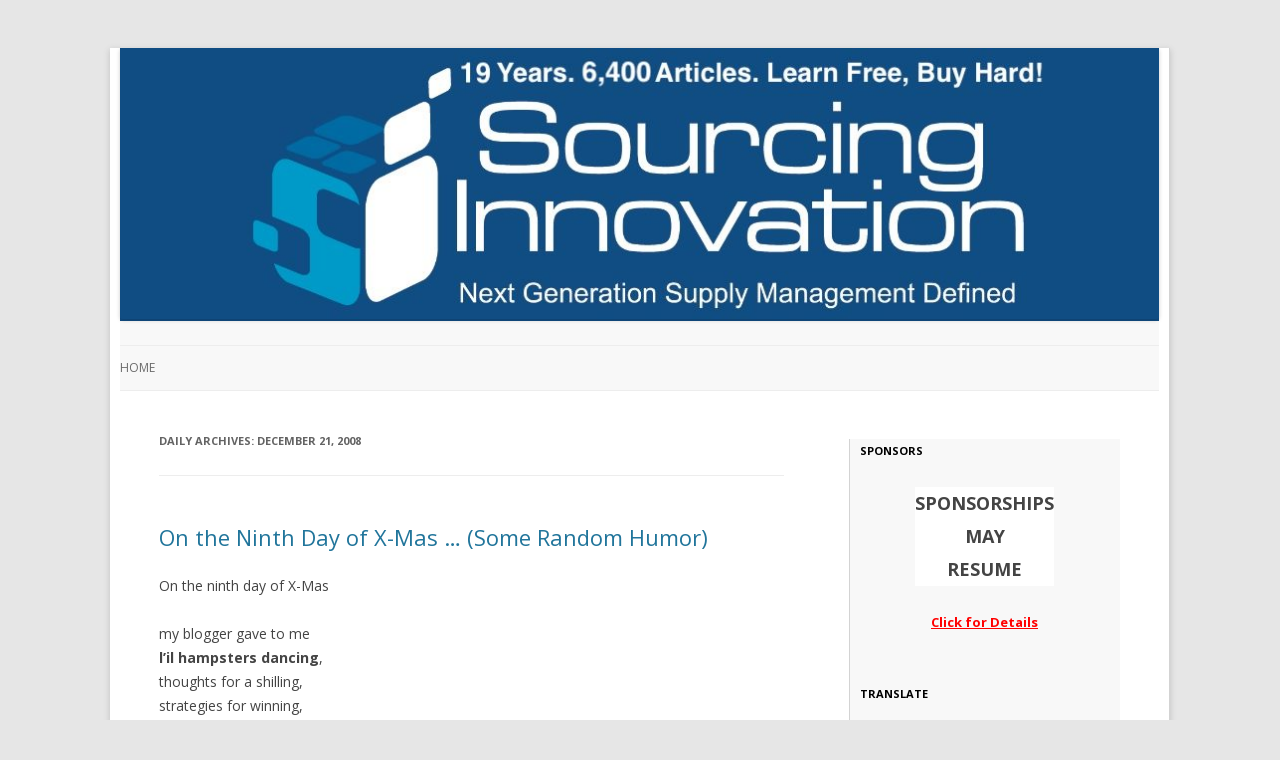

--- FILE ---
content_type: text/html; charset=UTF-8
request_url: http://sourcinginnovation.com/wordpress/2008/12/21/
body_size: 59372
content:
<!DOCTYPE html>
<!--[if IE 7]>
<html class="ie ie7" lang="en-US">
<![endif]-->
<!--[if IE 8]>
<html class="ie ie8" lang="en-US">
<![endif]-->
<!--[if !(IE 7) | !(IE 8)  ]><!-->
<html lang="en-US">
<!--<![endif]-->
<head>
<meta charset="UTF-8" />
<meta name="viewport" content="width=device-width" />
<title>21 | December | 2008 | Sourcing Innovation</title>
<link rel="profile" href="http://gmpg.org/xfn/11" />
<link rel="pingback" href="http://sourcinginnovation.com/wordpress/xmlrpc.php" />
<!--[if lt IE 9]>
<script src="http://sourcinginnovation.com/wordpress/wp-content/themes/twentytwelve/js/html5.js" type="text/javascript"></script>
<![endif]-->

<!--Plugin WP Missed Schedule 2013.1231.2013 Active - Tag 6707293c0218e2d8b7aa38d418ffa608-->

<!-- This website is patched against a big problem not solved from WordPress 2.5+ to date -->

<link rel='dns-prefetch' href='//fonts.googleapis.com' />
<link rel='dns-prefetch' href='//s.w.org' />
<link rel="alternate" type="application/rss+xml" title="Sourcing Innovation &raquo; Feed" href="http://sourcinginnovation.com/wordpress/feed/" />
<link rel="alternate" type="application/rss+xml" title="Sourcing Innovation &raquo; Comments Feed" href="http://sourcinginnovation.com/wordpress/comments/feed/" />
		<script type="text/javascript">
			window._wpemojiSettings = {"baseUrl":"https:\/\/s.w.org\/images\/core\/emoji\/11\/72x72\/","ext":".png","svgUrl":"https:\/\/s.w.org\/images\/core\/emoji\/11\/svg\/","svgExt":".svg","source":{"concatemoji":"http:\/\/sourcinginnovation.com\/wordpress\/wp-includes\/js\/wp-emoji-release.min.js?ver=4.9.26"}};
			!function(e,a,t){var n,r,o,i=a.createElement("canvas"),p=i.getContext&&i.getContext("2d");function s(e,t){var a=String.fromCharCode;p.clearRect(0,0,i.width,i.height),p.fillText(a.apply(this,e),0,0);e=i.toDataURL();return p.clearRect(0,0,i.width,i.height),p.fillText(a.apply(this,t),0,0),e===i.toDataURL()}function c(e){var t=a.createElement("script");t.src=e,t.defer=t.type="text/javascript",a.getElementsByTagName("head")[0].appendChild(t)}for(o=Array("flag","emoji"),t.supports={everything:!0,everythingExceptFlag:!0},r=0;r<o.length;r++)t.supports[o[r]]=function(e){if(!p||!p.fillText)return!1;switch(p.textBaseline="top",p.font="600 32px Arial",e){case"flag":return s([55356,56826,55356,56819],[55356,56826,8203,55356,56819])?!1:!s([55356,57332,56128,56423,56128,56418,56128,56421,56128,56430,56128,56423,56128,56447],[55356,57332,8203,56128,56423,8203,56128,56418,8203,56128,56421,8203,56128,56430,8203,56128,56423,8203,56128,56447]);case"emoji":return!s([55358,56760,9792,65039],[55358,56760,8203,9792,65039])}return!1}(o[r]),t.supports.everything=t.supports.everything&&t.supports[o[r]],"flag"!==o[r]&&(t.supports.everythingExceptFlag=t.supports.everythingExceptFlag&&t.supports[o[r]]);t.supports.everythingExceptFlag=t.supports.everythingExceptFlag&&!t.supports.flag,t.DOMReady=!1,t.readyCallback=function(){t.DOMReady=!0},t.supports.everything||(n=function(){t.readyCallback()},a.addEventListener?(a.addEventListener("DOMContentLoaded",n,!1),e.addEventListener("load",n,!1)):(e.attachEvent("onload",n),a.attachEvent("onreadystatechange",function(){"complete"===a.readyState&&t.readyCallback()})),(n=t.source||{}).concatemoji?c(n.concatemoji):n.wpemoji&&n.twemoji&&(c(n.twemoji),c(n.wpemoji)))}(window,document,window._wpemojiSettings);
		</script>
		<style type="text/css">
img.wp-smiley,
img.emoji {
	display: inline !important;
	border: none !important;
	box-shadow: none !important;
	height: 1em !important;
	width: 1em !important;
	margin: 0 .07em !important;
	vertical-align: -0.1em !important;
	background: none !important;
	padding: 0 !important;
}
</style>
<link rel='stylesheet' id='twentytwelve-fonts-css'  href='http://fonts.googleapis.com/css?family=Open+Sans:400italic,700italic,400,700&#038;subset=latin,latin-ext' type='text/css' media='all' />
<link rel='stylesheet' id='twentytwelve-style-css'  href='http://sourcinginnovation.com/wordpress/wp-content/themes/sourcinginnovation/style.css?ver=4.9.26' type='text/css' media='all' />
<!--[if lt IE 9]>
<link rel='stylesheet' id='twentytwelve-ie-css'  href='http://sourcinginnovation.com/wordpress/wp-content/themes/twentytwelve/css/ie.css?ver=20121010' type='text/css' media='all' />
<![endif]-->
<script type='text/javascript' src='http://sourcinginnovation.com/wordpress/wp-includes/js/jquery/jquery.js?ver=1.12.4'></script>
<script type='text/javascript' src='http://sourcinginnovation.com/wordpress/wp-includes/js/jquery/jquery-migrate.min.js?ver=1.4.1'></script>
<link rel='https://api.w.org/' href='http://sourcinginnovation.com/wordpress/wp-json/' />
<link rel="EditURI" type="application/rsd+xml" title="RSD" href="http://sourcinginnovation.com/wordpress/xmlrpc.php?rsd" />
<link rel="wlwmanifest" type="application/wlwmanifest+xml" href="http://sourcinginnovation.com/wordpress/wp-includes/wlwmanifest.xml" /> 
<meta name="generator" content="WordPress 4.9.26" />
<script type="text/javascript" src="http://sourcinginnovation.com/wordpress/wp-content/plugins/si-captcha-for-wordpress/captcha/si_captcha.js?ver=1768946505"></script>
<!-- begin SI CAPTCHA Anti-Spam - login/register form style -->
<style type="text/css">
.si_captcha_small { width:175px; height:45px; padding-top:10px; padding-bottom:10px; }
.si_captcha_large { width:250px; height:60px; padding-top:10px; padding-bottom:10px; }
img#si_image_com { border-style:none; margin:0; padding-right:5px; float:left; }
img#si_image_reg { border-style:none; margin:0; padding-right:5px; float:left; }
img#si_image_log { border-style:none; margin:0; padding-right:5px; float:left; }
img#si_image_side_login { border-style:none; margin:0; padding-right:5px; float:left; }
img#si_image_checkout { border-style:none; margin:0; padding-right:5px; float:left; }
img#si_image_jetpack { border-style:none; margin:0; padding-right:5px; float:left; }
img#si_image_bbpress_topic { border-style:none; margin:0; padding-right:5px; float:left; }
.si_captcha_refresh { border-style:none; margin:0; vertical-align:bottom; }
div#si_captcha_input { display:block; padding-top:15px; padding-bottom:5px; }
label#si_captcha_code_label { margin:0; }
input#si_captcha_code_input { width:65px; }
p#si_captcha_code_p { clear: left; padding-top:10px; }
.si-captcha-jetpack-error { color:#DC3232; }
</style>
<!-- end SI CAPTCHA Anti-Spam - login/register form style -->
	<style type="text/css" id="twentytwelve-header-css">
			.site-title,
		.site-description {
			position: absolute;
			clip: rect(1px 1px 1px 1px); /* IE7 */
			clip: rect(1px, 1px, 1px, 1px);
		}
		</style>
			<style type="text/css" id="wp-custom-css">
			

a[href="http://sourcinginnovation.com/wordpress/"] {

background-color:rgb(17,77,131);

display:block;

}

.main-navigation li a {

background-color:inherit;

}

		</style>
	</head>

<body class="archive date custom-font-enabled">
<div id="page" class="hfeed site">
	<header id="masthead" class="site-header" role="banner">
		<hgroup>
			<h1 class="site-title"><a href="http://sourcinginnovation.com/wordpress/" title="Sourcing Innovation" rel="home">Sourcing Innovation</a></h1>
			<h2 class="site-description">Next Generation Supply Management Defined</h2>
		</hgroup>

				<a href="http://sourcinginnovation.com/wordpress/"><img src="http://sourcinginnovation.com/wordpress/wp-content/uploads/2025/06/cropped-SI_Logo_5.jpg" class="header-image" width="1045" height="272" alt="" /></a>
		
		<nav id="site-navigation" class="main-navigation" role="navigation">
			<h3 class="menu-toggle">Menu</h3>
			<a class="assistive-text" href="#content" title="Skip to content">Skip to content</a>
			<div class="nav-menu"><ul>
<li ><a href="http://sourcinginnovation.com/wordpress/">Home</a></li></ul></div>
		</nav><!-- #site-navigation -->

	</header><!-- #masthead -->

	<div id="main" class="wrapper">
	<section id="primary" class="site-content">
		<div id="content" role="main">

					<header class="archive-header">
				<h1 class="archive-title">Daily Archives: <span>December 21, 2008</span></h1>
			</header><!-- .archive-header -->

			
	<article id="post-3039" class="post-3039 post type-post status-publish format-standard hentry category-humour category-x-mas">
				<header class="entry-header">
			
						<h1 class="entry-title">
				<a href="http://sourcinginnovation.com/wordpress/2008/12/21/on-the-ninth-day-of-x-mas-some-random-humor/" rel="bookmark">On the Ninth Day of X-Mas &#8230; (Some Random Humor)</a>
			</h1>
								</header><!-- .entry-header -->

				<div class="entry-content">
			<p>On the ninth day of X-Mas</p>
<p>my blogger gave to me<br />
<b>l&#8217;il hampsters dancing</b>,<br />
thoughts for a shilling,<br />
strategies for winning,<br />
tactics for saving,<br />
five golden rings,<br />
four little words,<br />
tri-focal lens,<br />
two boxing gloves<br />
and a lesson in strategy.</p>
<p>Courtesy of <a href="https://web.archive.org/web/20081210025748/http://www.hampsterdance.com/">Hampster Dance</a>.<!--, which I've linked to directly within this post.


<table border="1">


<tbody>


<tr>


<td>


<table border="0">


<tbody>


<tr>


<td>
<img src="http://www.hampsterdance.com/images/hamu.gif" target="_blank">
<img src="http://www.hampsterdance.com/images/gerbil.gif" target="_blank">
<img src="http://www.hampsterdance.com/images/hamu.gif" target="_blank">
<img src="http://www.hampsterdance.com/images/gerbil.gif" target="_blank">
<img src="http://www.hampsterdance.com/images/hamu.gif" target="_blank">
<img src="http://www.hampsterdance.com/images/gerbil.gif" target="_blank">
<img src="http://www.hampsterdance.com/images/hamu.gif" target="_blank">
<img src="http://www.hampsterdance.com/images/gerbil.gif" target="_blank">
<img src="http://www.hampsterdance.com/images/hamu.gif" target="_blank"></td>


</tr>




<tr>


<td>
<img src="http://www.hampsterdance.com/images/anin.gif" target="_blank">
<img src="http://www.hampsterdance.com/images/anin.gif" target="_blank">
<img src="http://www.hampsterdance.com/images/anin.gif" target="_blank">
<img src="http://www.hampsterdance.com/images/anin.gif" target="_blank"></td>


</tr>




<tr>


<td>
<img src="http://www.hampsterdance.com/images/hamu.gif" target="_blank">
<img src="http://www.hampsterdance.com/images/gerbil.gif" target="_blank">
<img src="http://www.hampsterdance.com/images/hamu.gif" target="_blank">
<img src="http://www.hampsterdance.com/images/gerbil.gif" target="_blank">
<img src="http://www.hampsterdance.com/images/hamu.gif" target="_blank">
<img src="http://www.hampsterdance.com/images/gerbil.gif" target="_blank">
<img src="http://www.hampsterdance.com/images/hamu.gif" target="_blank">
<img src="http://www.hampsterdance.com/images/gerbil.gif" target="_blank">
<img src="http://www.hampsterdance.com/images/hamu.gif" target="_blank"></td>


</tr>




<tr>


<td align="center"><a href="http://www.hampsterdance.com/classorig.html" target="_blank">Original Dance
<font size="-1">© Abatis International, LLC</font></a><font size="-1"></font></td>


</tr>


</tbody>


</table>


</td>


</tr>


</tbody>


</table>


--></p>
<p>And please forgive me. <img src="http://blog.sourcinginnovation.com/emoticons/smile.png" border="0" /></p>
<p><i>And yes, there&#8217;s a bit of an inside joke here.</i></p>
					</div><!-- .entry-content -->
		
		<footer class="entry-meta">
			This entry was posted in <a href="http://sourcinginnovation.com/wordpress/category/humour/" rel="category tag">humour</a>, <a href="http://sourcinginnovation.com/wordpress/category/x-mas/" rel="category tag">X-Mas</a> on <a href="http://sourcinginnovation.com/wordpress/2008/12/21/on-the-ninth-day-of-x-mas-some-random-humor/" title="12:00 pm" rel="bookmark"><time class="entry-date" datetime="2008-12-21T12:00:00+00:00">December 21, 2008</time></a><span class="by-author"> by <span class="author vcard"><a class="url fn n" href="http://sourcinginnovation.com/wordpress/author/thedoctor/" title="View all posts by thedoctor" rel="author">thedoctor</a></span></span>.								</footer><!-- .entry-meta -->
	</article><!-- #post -->

		
		</div><!-- #content -->
	</section><!-- #primary -->


			<div id="secondary" class="widget-area" role="complementary">
			<aside id="text-2" class="widget widget_text"><h3 class="widget-title">Sponsors</h3>			<div class="textwidget"><center>
<table>
<tr>
<td align="center" bgcolor="white">

<center><b><font size=+1>SPONSORSHIPS<br>MAY<br> RESUME</font></b>
</td></tr></table><br>
 <a href="http://sourcinginnovation.com/wordpress/2007/11/11/the-sourcing-innovation-open-pricing-model/" target="_blank"><font color=red><b>Click for Details</b></font></a></center></div>
		</aside><aside id="text-11" class="widget widget_text"><h3 class="widget-title">Translate</h3>			<div class="textwidget"><center>
<div id="google_translate_element"></div><script type="text/javascript">
function googleTranslateElementInit() {
  new google.translate.TranslateElement({pageLanguage: 'en', layout: google.translate.TranslateElement.InlineLayout.SIMPLE}, 'google_translate_element');
}
</script><script type="text/javascript" src="//translate.google.com/translate_a/element.js?cb=googleTranslateElementInit"></script>
</center></div>
		</aside><aside id="search-2" class="widget widget_search"><form role="search" method="get" id="searchform" class="searchform" action="http://sourcinginnovation.com/wordpress/">
				<div>
					<label class="screen-reader-text" for="s">Search for:</label>
					<input type="text" value="" name="s" id="s" />
					<input type="submit" id="searchsubmit" value="Search" />
				</div>
			</form></aside><aside id="text-6" class="widget widget_text"><h3 class="widget-title">Free Resources</h3>			<div class="textwidget"><a href="https://sourcinginnovation.com/wordpress/2025/11/30/vendor-coverage-on-sourcing-innovation/" target=_blank>Vendor Coverage</a><br>
<a href="https://sourcinginnovation.com/wordpress/2026/01/10/the-sourcing-innovation-source-to-pay-cascading-mega-map-2026-v2-edition/" target=_blank>Mega-Map 2026</a><br>
<a href="https://sourcinginnovation.com/wordpress/2005/12/27/select-current-series-on-si-2023-onwards/" target=_blank>Select Current Series</a><br>
<a href="https://sourcinginnovation.com/wordpress/2005/12/28/select-classic-series-on-si-2006-through-2019-direct-links/" target=_blank>Select Classic Series</a><br>
<a href="https://sourcinginnovation.com/wordpress/2005/12/29/select-historical-white-papers-by-sourcing-innovation-from-2008-to-2018/" target=_blank>Select Classic Illuminations</a><br>
<Br>

<b>VENDOR LISTS</b><Br>

75+ <a href="https://sourcinginnovation.com/wordpress/2023/06/22/source-to-pay-is-extensive-p30-and-contract-management-very-extensive-so-here-are-75-e-sourcing-companies-to-check-out/" target="_blank" rel="noopener"> Sourcing</a><Br>
90+ <a href="https://sourcinginnovation.com/wordpress/2023/05/31/source-to-pay-is-extensive-p20-and-supplier-management-very-extensive-so-here-are-over-90-supplier-management-companies-to-check-out/" target="_blank" rel="noopener"> Supplier Management</a><br>
80+ <a href="https://sourcinginnovation.com/wordpress/2023/06/13/source-to-pay-is-extensive-p25-and-contract-management-very-extensive-so-here-are-80-contract-management-companies-to-check-out/" target="_blank" rel="noopener"> Contract Management </a><Br>
40+ <a href="https://sourcinginnovation.com/wordpress/2023/05/11/source-to-pay-is-extensive-p12-here-are-some-spend-analysis-vendors/" target="_blank" rel="noopener"> Spend Analysis</a><br>
70+ <a href="https://sourcinginnovation.com/wordpress/2023/05/02/source-to-pay-is-extensive-p7-so-here-are-some-e-procurement-companies-to-check-out/" target="_blank" rel="noopener"> e-Procurement </a> <Br>
75+ <a href="https://sourcinginnovation.com/wordpress/2023/06/29/source-to-pay-is-extensive-p33-so-here-are-over-75-invoice-to-pay-accounts-payable-companies-to-check-out/" target="_blank" rel="noopener"> Invoice-to-Pay/AP </a><br>
20+ <a href="https://sourcinginnovation.com/wordpress/2023/07/06/source-to-pay-is-extensive-p36-here-are-some-intake-orchestration-vendors/" target="_blank" rel="noopener"> Intake/Orchestrate </a> <br>
35+ <a href="https://sourcinginnovation.com/wordpress/2023/05/16/source-to-pay-is-extensive-p13-but-i-cant-touch-the-sacred-cows/" target="_blank" rel="noopener"> Legal, Marketing, &/| SaaS</a><Br>
55+ <a href="https://sourcinginnovation.com/wordpress/2024/02/19/source-to-pay-part-10-over-55-supply-chain-risk-vendors-to-check-out/" target="_blank" rel="noopener"> Supply Chain Risk </a></div>
		</aside>		<aside id="recent-posts-2" class="widget widget_recent_entries">		<h3 class="widget-title">Recent Posts</h3>		<ul>
											<li>
					<a href="http://sourcinginnovation.com/wordpress/2026/01/20/primary-procuretech-concern-weakness-volatility-in-emerging-markets-trade-wars/">Primary ProcureTech Concern: Weakness &#038; Volatility in Emerging Markets / Trade Wars</a>
									</li>
											<li>
					<a href="http://sourcinginnovation.com/wordpress/2026/01/19/primary-procuretech-concern-tightening-credit-conditions/">Primary ProcureTech Concern: Tightening Credit Conditions</a>
									</li>
											<li>
					<a href="http://sourcinginnovation.com/wordpress/2026/01/18/the-squirrels-have-us-right-where-they-want-us/">The Squirrels Have Us Right Where They Want Us!</a>
									</li>
											<li>
					<a href="http://sourcinginnovation.com/wordpress/2026/01/17/there-is-no-infinite-compression-the-latest-deepseek-paper-is-bullcrp/">There is NO Infinite Compression &#8211; The Latest DeepSeek Paper is BullCr@p!</a>
									</li>
											<li>
					<a href="http://sourcinginnovation.com/wordpress/2026/01/16/dangerous-procurement-predictions-part-ii/">Dangerous Procurement Predictions Part II</a>
									</li>
											<li>
					<a href="http://sourcinginnovation.com/wordpress/2026/01/15/primary-procuretech-concern-managing-digital-fragmentation-digital-transformation/">Primary ProcureTech Concern: Managing Digital Fragmentation / Digital Transformation</a>
									</li>
											<li>
					<a href="http://sourcinginnovation.com/wordpress/2026/01/14/primary-procuretech-concern-economic-downturn-deflation-recession/">Primary ProcureTech Concern: Economic Downturn &#038; Deflation/Recession</a>
									</li>
											<li>
					<a href="http://sourcinginnovation.com/wordpress/2026/01/13/primary-procuretech-concern-geopolitical-uncertainty/">Primary ProcureTech Concern: Geopolitical Uncertainty</a>
									</li>
					</ul>
		</aside><aside id="categories-2" class="widget widget_categories"><h3 class="widget-title">Categories</h3><form action="http://sourcinginnovation.com/wordpress" method="get"><label class="screen-reader-text" for="cat">Categories</label><select  name='cat' id='cat' class='postform' >
	<option value='-1'>Select Category</option>
	<option class="level-0" value="124">101 Damnations</option>
	<option class="level-0" value="59">About us</option>
	<option class="level-0" value="71">Adoption</option>
	<option class="level-0" value="51">Advertisement</option>
	<option class="level-0" value="72">Agile</option>
	<option class="level-0" value="142">AI</option>
	<option class="level-0" value="87">Analyst</option>
	<option class="level-0" value="101">Anti-Trends</option>
	<option class="level-0" value="52">Auctions</option>
	<option class="level-0" value="23">B2B 3.0</option>
	<option class="level-0" value="6">Best Practices</option>
	<option class="level-0" value="66">Blogologue</option>
	<option class="level-0" value="93">Book Review</option>
	<option class="level-0" value="76">Brazil</option>
	<option class="level-0" value="62">Carbon GHG</option>
	<option class="level-0" value="139">Category Management</option>
	<option class="level-0" value="10">China</option>
	<option class="level-0" value="69">Compliance</option>
	<option class="level-0" value="105">Conference Season</option>
	<option class="level-0" value="60">contract management</option>
	<option class="level-0" value="58">Corporate</option>
	<option class="level-0" value="4">Cost Reduction</option>
	<option class="level-0" value="134">COVID-19</option>
	<option class="level-0" value="126">CPO</option>
	<option class="level-0" value="86">CQ</option>
	<option class="level-0" value="43">CSR</option>
	<option class="level-0" value="50">Decision Optimization</option>
	<option class="level-0" value="15">Dick Locke</option>
	<option class="level-0" value="133">Direct Sourcing</option>
	<option class="level-0" value="99">e-Leaders Speak</option>
	<option class="level-0" value="36">Economics</option>
	<option class="level-0" value="94">Egypt</option>
	<option class="level-0" value="73">Electronics</option>
	<option class="level-0" value="12">Energy</option>
	<option class="level-0" value="141">eSourcing Forum</option>
	<option class="level-0" value="30">Event</option>
	<option class="level-0" value="70">Federalist</option>
	<option class="level-0" value="27">Finance</option>
	<option class="level-0" value="54">Forecasts</option>
	<option class="level-0" value="13">Fraud</option>
	<option class="level-0" value="25">Game On</option>
	<option class="level-0" value="26">Germany</option>
	<option class="level-0" value="3">Global Trade</option>
	<option class="level-0" value="140">Glossary</option>
	<option class="level-0" value="67">Going Green</option>
	<option class="level-0" value="38">Guest Author</option>
	<option class="level-0" value="49">Healthcare</option>
	<option class="level-0" value="89">History</option>
	<option class="level-0" value="32">humour</option>
	<option class="level-0" value="102">Illumination</option>
	<option class="level-0" value="40">India</option>
	<option class="level-0" value="57">Intellectual Property</option>
	<option class="level-0" value="95">Interview</option>
	<option class="level-0" value="45">Inventory</option>
	<option class="level-0" value="80">Japan</option>
	<option class="level-0" value="106">JLP</option>
	<option class="level-0" value="100">Kevin Brooks</option>
	<option class="level-0" value="44">Knowledge Management</option>
	<option class="level-0" value="79">Korea</option>
	<option class="level-0" value="41">Lean</option>
	<option class="level-0" value="65">Legal</option>
	<option class="level-0" value="5">Logistics</option>
	<option class="level-0" value="16">Lyrics</option>
	<option class="level-0" value="34">Manufacturing</option>
	<option class="level-0" value="83">Manufacturing. Metrics</option>
	<option class="level-0" value="7">Market Intelligence</option>
	<option class="level-0" value="127">Marketing</option>
	<option class="level-0" value="37">Marketplaces</option>
	<option class="level-0" value="137">MDM</option>
	<option class="level-0" value="75">Metrics</option>
	<option class="level-0" value="48">Mexico</option>
	<option class="level-0" value="8">Miscellaneous</option>
	<option class="level-0" value="61">Negotiations</option>
	<option class="level-0" value="92">Norman Katz</option>
	<option class="level-0" value="138">NotSoFreeRFP</option>
	<option class="level-0" value="85">NPX</option>
	<option class="level-0" value="91">oompa loompa</option>
	<option class="level-0" value="96">Open Source</option>
	<option class="level-0" value="145">Orchestration</option>
	<option class="level-0" value="46">Outsourcing</option>
	<option class="level-0" value="31">Problem Solving</option>
	<option class="level-0" value="128">Process Transformation</option>
	<option class="level-0" value="125">Procurement Damnation</option>
	<option class="level-0" value="24">Procurement Innovation</option>
	<option class="level-0" value="136">Procurement Orchestration</option>
	<option class="level-0" value="33">Product Management</option>
	<option class="level-0" value="109">Project Assurance</option>
	<option class="level-0" value="39">Public Sector</option>
	<option class="level-0" value="9">rants</option>
	<option class="level-0" value="88">Recent Additions</option>
	<option class="level-0" value="53">Retail</option>
	<option class="level-0" value="55">RFX</option>
	<option class="level-0" value="19">Risk Management</option>
	<option class="level-0" value="84">Robert Rudzki</option>
	<option class="level-0" value="28">Russia</option>
	<option class="level-0" value="22">SaaS</option>
	<option class="level-0" value="42">Serious</option>
	<option class="level-0" value="56">Services</option>
	<option class="level-0" value="104">Seven Grand Challenges</option>
	<option class="level-0" value="68">Social Media</option>
	<option class="level-0" value="35">Software Buying Guide</option>
	<option class="level-0" value="74">Sourcing Future</option>
	<option class="level-0" value="29">Sourcing Innovation</option>
	<option class="level-0" value="77">Sourcing-Maniacs</option>
	<option class="level-0" value="18">Spend Analysis</option>
	<option class="level-0" value="97">SpendFool</option>
	<option class="level-0" value="146">Squirrels</option>
	<option class="level-0" value="143">State of Procurement</option>
	<option class="level-0" value="14">Strategy</option>
	<option class="level-0" value="78">Sudy Bharadwaj</option>
	<option class="level-0" value="108">Supplier Information Management</option>
	<option class="level-0" value="20">Supplier Management</option>
	<option class="level-0" value="2">Supply Chain</option>
	<option class="level-0" value="11">Sustainability</option>
	<option class="level-0" value="17">Talent</option>
	<option class="level-0" value="21">Technology</option>
	<option class="level-0" value="90">Thailand</option>
	<option class="level-0" value="135">The Prophet</option>
	<option class="level-0" value="107">Top Three</option>
	<option class="level-0" value="64">Training</option>
	<option class="level-0" value="98">Travel</option>
	<option class="level-0" value="1">Uncategorized</option>
	<option class="level-0" value="144">Vendor Review</option>
	<option class="level-0" value="47">Water</option>
	<option class="level-0" value="82">X-asperation</option>
	<option class="level-0" value="81">X-emplification</option>
	<option class="level-0" value="103">X-Mas</option>
</select>
</form>
<script type='text/javascript'>
/* <![CDATA[ */
(function() {
	var dropdown = document.getElementById( "cat" );
	function onCatChange() {
		if ( dropdown.options[ dropdown.selectedIndex ].value > 0 ) {
			dropdown.parentNode.submit();
		}
	}
	dropdown.onchange = onCatChange;
})();
/* ]]> */
</script>

</aside><aside id="archives-2" class="widget widget_archive"><h3 class="widget-title">Archives</h3>		<label class="screen-reader-text" for="archives-dropdown-2">Archives</label>
		<select id="archives-dropdown-2" name="archive-dropdown" onchange='document.location.href=this.options[this.selectedIndex].value;'>
			
			<option value="">Select Month</option>
				<option value='http://sourcinginnovation.com/wordpress/2026/01/'> January 2026 </option>
	<option value='http://sourcinginnovation.com/wordpress/2025/12/'> December 2025 </option>
	<option value='http://sourcinginnovation.com/wordpress/2025/11/'> November 2025 </option>
	<option value='http://sourcinginnovation.com/wordpress/2025/10/'> October 2025 </option>
	<option value='http://sourcinginnovation.com/wordpress/2025/09/'> September 2025 </option>
	<option value='http://sourcinginnovation.com/wordpress/2025/08/'> August 2025 </option>
	<option value='http://sourcinginnovation.com/wordpress/2025/07/'> July 2025 </option>
	<option value='http://sourcinginnovation.com/wordpress/2025/06/'> June 2025 </option>
	<option value='http://sourcinginnovation.com/wordpress/2025/05/'> May 2025 </option>
	<option value='http://sourcinginnovation.com/wordpress/2025/04/'> April 2025 </option>
	<option value='http://sourcinginnovation.com/wordpress/2025/03/'> March 2025 </option>
	<option value='http://sourcinginnovation.com/wordpress/2025/02/'> February 2025 </option>
	<option value='http://sourcinginnovation.com/wordpress/2025/01/'> January 2025 </option>
	<option value='http://sourcinginnovation.com/wordpress/2024/12/'> December 2024 </option>
	<option value='http://sourcinginnovation.com/wordpress/2024/11/'> November 2024 </option>
	<option value='http://sourcinginnovation.com/wordpress/2024/10/'> October 2024 </option>
	<option value='http://sourcinginnovation.com/wordpress/2024/09/'> September 2024 </option>
	<option value='http://sourcinginnovation.com/wordpress/2024/08/'> August 2024 </option>
	<option value='http://sourcinginnovation.com/wordpress/2024/07/'> July 2024 </option>
	<option value='http://sourcinginnovation.com/wordpress/2024/06/'> June 2024 </option>
	<option value='http://sourcinginnovation.com/wordpress/2024/05/'> May 2024 </option>
	<option value='http://sourcinginnovation.com/wordpress/2024/04/'> April 2024 </option>
	<option value='http://sourcinginnovation.com/wordpress/2024/03/'> March 2024 </option>
	<option value='http://sourcinginnovation.com/wordpress/2024/02/'> February 2024 </option>
	<option value='http://sourcinginnovation.com/wordpress/2024/01/'> January 2024 </option>
	<option value='http://sourcinginnovation.com/wordpress/2023/12/'> December 2023 </option>
	<option value='http://sourcinginnovation.com/wordpress/2023/11/'> November 2023 </option>
	<option value='http://sourcinginnovation.com/wordpress/2023/10/'> October 2023 </option>
	<option value='http://sourcinginnovation.com/wordpress/2023/09/'> September 2023 </option>
	<option value='http://sourcinginnovation.com/wordpress/2023/08/'> August 2023 </option>
	<option value='http://sourcinginnovation.com/wordpress/2023/07/'> July 2023 </option>
	<option value='http://sourcinginnovation.com/wordpress/2023/06/'> June 2023 </option>
	<option value='http://sourcinginnovation.com/wordpress/2023/05/'> May 2023 </option>
	<option value='http://sourcinginnovation.com/wordpress/2023/04/'> April 2023 </option>
	<option value='http://sourcinginnovation.com/wordpress/2023/03/'> March 2023 </option>
	<option value='http://sourcinginnovation.com/wordpress/2021/06/'> June 2021 </option>
	<option value='http://sourcinginnovation.com/wordpress/2021/01/'> January 2021 </option>
	<option value='http://sourcinginnovation.com/wordpress/2020/05/'> May 2020 </option>
	<option value='http://sourcinginnovation.com/wordpress/2020/04/'> April 2020 </option>
	<option value='http://sourcinginnovation.com/wordpress/2020/03/'> March 2020 </option>
	<option value='http://sourcinginnovation.com/wordpress/2020/02/'> February 2020 </option>
	<option value='http://sourcinginnovation.com/wordpress/2020/01/'> January 2020 </option>
	<option value='http://sourcinginnovation.com/wordpress/2019/12/'> December 2019 </option>
	<option value='http://sourcinginnovation.com/wordpress/2019/11/'> November 2019 </option>
	<option value='http://sourcinginnovation.com/wordpress/2019/10/'> October 2019 </option>
	<option value='http://sourcinginnovation.com/wordpress/2019/09/'> September 2019 </option>
	<option value='http://sourcinginnovation.com/wordpress/2019/08/'> August 2019 </option>
	<option value='http://sourcinginnovation.com/wordpress/2019/07/'> July 2019 </option>
	<option value='http://sourcinginnovation.com/wordpress/2019/06/'> June 2019 </option>
	<option value='http://sourcinginnovation.com/wordpress/2019/05/'> May 2019 </option>
	<option value='http://sourcinginnovation.com/wordpress/2019/04/'> April 2019 </option>
	<option value='http://sourcinginnovation.com/wordpress/2019/03/'> March 2019 </option>
	<option value='http://sourcinginnovation.com/wordpress/2019/02/'> February 2019 </option>
	<option value='http://sourcinginnovation.com/wordpress/2019/01/'> January 2019 </option>
	<option value='http://sourcinginnovation.com/wordpress/2018/12/'> December 2018 </option>
	<option value='http://sourcinginnovation.com/wordpress/2018/11/'> November 2018 </option>
	<option value='http://sourcinginnovation.com/wordpress/2018/10/'> October 2018 </option>
	<option value='http://sourcinginnovation.com/wordpress/2018/09/'> September 2018 </option>
	<option value='http://sourcinginnovation.com/wordpress/2018/08/'> August 2018 </option>
	<option value='http://sourcinginnovation.com/wordpress/2018/07/'> July 2018 </option>
	<option value='http://sourcinginnovation.com/wordpress/2018/06/'> June 2018 </option>
	<option value='http://sourcinginnovation.com/wordpress/2018/05/'> May 2018 </option>
	<option value='http://sourcinginnovation.com/wordpress/2018/04/'> April 2018 </option>
	<option value='http://sourcinginnovation.com/wordpress/2018/03/'> March 2018 </option>
	<option value='http://sourcinginnovation.com/wordpress/2018/02/'> February 2018 </option>
	<option value='http://sourcinginnovation.com/wordpress/2018/01/'> January 2018 </option>
	<option value='http://sourcinginnovation.com/wordpress/2017/12/'> December 2017 </option>
	<option value='http://sourcinginnovation.com/wordpress/2017/11/'> November 2017 </option>
	<option value='http://sourcinginnovation.com/wordpress/2017/10/'> October 2017 </option>
	<option value='http://sourcinginnovation.com/wordpress/2017/09/'> September 2017 </option>
	<option value='http://sourcinginnovation.com/wordpress/2017/08/'> August 2017 </option>
	<option value='http://sourcinginnovation.com/wordpress/2017/07/'> July 2017 </option>
	<option value='http://sourcinginnovation.com/wordpress/2017/06/'> June 2017 </option>
	<option value='http://sourcinginnovation.com/wordpress/2017/05/'> May 2017 </option>
	<option value='http://sourcinginnovation.com/wordpress/2017/04/'> April 2017 </option>
	<option value='http://sourcinginnovation.com/wordpress/2017/03/'> March 2017 </option>
	<option value='http://sourcinginnovation.com/wordpress/2017/02/'> February 2017 </option>
	<option value='http://sourcinginnovation.com/wordpress/2017/01/'> January 2017 </option>
	<option value='http://sourcinginnovation.com/wordpress/2016/12/'> December 2016 </option>
	<option value='http://sourcinginnovation.com/wordpress/2016/11/'> November 2016 </option>
	<option value='http://sourcinginnovation.com/wordpress/2016/10/'> October 2016 </option>
	<option value='http://sourcinginnovation.com/wordpress/2016/09/'> September 2016 </option>
	<option value='http://sourcinginnovation.com/wordpress/2016/08/'> August 2016 </option>
	<option value='http://sourcinginnovation.com/wordpress/2016/07/'> July 2016 </option>
	<option value='http://sourcinginnovation.com/wordpress/2016/06/'> June 2016 </option>
	<option value='http://sourcinginnovation.com/wordpress/2016/05/'> May 2016 </option>
	<option value='http://sourcinginnovation.com/wordpress/2016/04/'> April 2016 </option>
	<option value='http://sourcinginnovation.com/wordpress/2016/03/'> March 2016 </option>
	<option value='http://sourcinginnovation.com/wordpress/2016/02/'> February 2016 </option>
	<option value='http://sourcinginnovation.com/wordpress/2016/01/'> January 2016 </option>
	<option value='http://sourcinginnovation.com/wordpress/2015/12/'> December 2015 </option>
	<option value='http://sourcinginnovation.com/wordpress/2015/11/'> November 2015 </option>
	<option value='http://sourcinginnovation.com/wordpress/2015/10/'> October 2015 </option>
	<option value='http://sourcinginnovation.com/wordpress/2015/09/'> September 2015 </option>
	<option value='http://sourcinginnovation.com/wordpress/2015/08/'> August 2015 </option>
	<option value='http://sourcinginnovation.com/wordpress/2015/07/'> July 2015 </option>
	<option value='http://sourcinginnovation.com/wordpress/2015/06/'> June 2015 </option>
	<option value='http://sourcinginnovation.com/wordpress/2015/05/'> May 2015 </option>
	<option value='http://sourcinginnovation.com/wordpress/2015/04/'> April 2015 </option>
	<option value='http://sourcinginnovation.com/wordpress/2015/03/'> March 2015 </option>
	<option value='http://sourcinginnovation.com/wordpress/2015/02/'> February 2015 </option>
	<option value='http://sourcinginnovation.com/wordpress/2015/01/'> January 2015 </option>
	<option value='http://sourcinginnovation.com/wordpress/2014/12/'> December 2014 </option>
	<option value='http://sourcinginnovation.com/wordpress/2014/11/'> November 2014 </option>
	<option value='http://sourcinginnovation.com/wordpress/2014/10/'> October 2014 </option>
	<option value='http://sourcinginnovation.com/wordpress/2014/09/'> September 2014 </option>
	<option value='http://sourcinginnovation.com/wordpress/2014/08/'> August 2014 </option>
	<option value='http://sourcinginnovation.com/wordpress/2014/07/'> July 2014 </option>
	<option value='http://sourcinginnovation.com/wordpress/2014/06/'> June 2014 </option>
	<option value='http://sourcinginnovation.com/wordpress/2014/05/'> May 2014 </option>
	<option value='http://sourcinginnovation.com/wordpress/2014/04/'> April 2014 </option>
	<option value='http://sourcinginnovation.com/wordpress/2014/03/'> March 2014 </option>
	<option value='http://sourcinginnovation.com/wordpress/2014/02/'> February 2014 </option>
	<option value='http://sourcinginnovation.com/wordpress/2014/01/'> January 2014 </option>
	<option value='http://sourcinginnovation.com/wordpress/2013/12/'> December 2013 </option>
	<option value='http://sourcinginnovation.com/wordpress/2013/11/'> November 2013 </option>
	<option value='http://sourcinginnovation.com/wordpress/2013/10/'> October 2013 </option>
	<option value='http://sourcinginnovation.com/wordpress/2013/09/'> September 2013 </option>
	<option value='http://sourcinginnovation.com/wordpress/2013/08/'> August 2013 </option>
	<option value='http://sourcinginnovation.com/wordpress/2013/07/'> July 2013 </option>
	<option value='http://sourcinginnovation.com/wordpress/2013/06/'> June 2013 </option>
	<option value='http://sourcinginnovation.com/wordpress/2013/05/'> May 2013 </option>
	<option value='http://sourcinginnovation.com/wordpress/2013/04/'> April 2013 </option>
	<option value='http://sourcinginnovation.com/wordpress/2013/03/'> March 2013 </option>
	<option value='http://sourcinginnovation.com/wordpress/2013/02/'> February 2013 </option>
	<option value='http://sourcinginnovation.com/wordpress/2013/01/'> January 2013 </option>
	<option value='http://sourcinginnovation.com/wordpress/2012/12/'> December 2012 </option>
	<option value='http://sourcinginnovation.com/wordpress/2012/11/'> November 2012 </option>
	<option value='http://sourcinginnovation.com/wordpress/2012/10/'> October 2012 </option>
	<option value='http://sourcinginnovation.com/wordpress/2012/09/'> September 2012 </option>
	<option value='http://sourcinginnovation.com/wordpress/2012/08/'> August 2012 </option>
	<option value='http://sourcinginnovation.com/wordpress/2012/07/'> July 2012 </option>
	<option value='http://sourcinginnovation.com/wordpress/2012/06/'> June 2012 </option>
	<option value='http://sourcinginnovation.com/wordpress/2012/05/'> May 2012 </option>
	<option value='http://sourcinginnovation.com/wordpress/2012/04/'> April 2012 </option>
	<option value='http://sourcinginnovation.com/wordpress/2012/03/'> March 2012 </option>
	<option value='http://sourcinginnovation.com/wordpress/2012/02/'> February 2012 </option>
	<option value='http://sourcinginnovation.com/wordpress/2012/01/'> January 2012 </option>
	<option value='http://sourcinginnovation.com/wordpress/2011/12/'> December 2011 </option>
	<option value='http://sourcinginnovation.com/wordpress/2011/11/'> November 2011 </option>
	<option value='http://sourcinginnovation.com/wordpress/2011/10/'> October 2011 </option>
	<option value='http://sourcinginnovation.com/wordpress/2011/09/'> September 2011 </option>
	<option value='http://sourcinginnovation.com/wordpress/2011/08/'> August 2011 </option>
	<option value='http://sourcinginnovation.com/wordpress/2011/07/'> July 2011 </option>
	<option value='http://sourcinginnovation.com/wordpress/2011/06/'> June 2011 </option>
	<option value='http://sourcinginnovation.com/wordpress/2011/05/'> May 2011 </option>
	<option value='http://sourcinginnovation.com/wordpress/2011/04/'> April 2011 </option>
	<option value='http://sourcinginnovation.com/wordpress/2011/03/'> March 2011 </option>
	<option value='http://sourcinginnovation.com/wordpress/2011/02/'> February 2011 </option>
	<option value='http://sourcinginnovation.com/wordpress/2011/01/'> January 2011 </option>
	<option value='http://sourcinginnovation.com/wordpress/2010/12/'> December 2010 </option>
	<option value='http://sourcinginnovation.com/wordpress/2010/11/'> November 2010 </option>
	<option value='http://sourcinginnovation.com/wordpress/2010/10/'> October 2010 </option>
	<option value='http://sourcinginnovation.com/wordpress/2010/09/'> September 2010 </option>
	<option value='http://sourcinginnovation.com/wordpress/2010/08/'> August 2010 </option>
	<option value='http://sourcinginnovation.com/wordpress/2010/07/'> July 2010 </option>
	<option value='http://sourcinginnovation.com/wordpress/2010/06/'> June 2010 </option>
	<option value='http://sourcinginnovation.com/wordpress/2010/05/'> May 2010 </option>
	<option value='http://sourcinginnovation.com/wordpress/2010/04/'> April 2010 </option>
	<option value='http://sourcinginnovation.com/wordpress/2010/03/'> March 2010 </option>
	<option value='http://sourcinginnovation.com/wordpress/2010/02/'> February 2010 </option>
	<option value='http://sourcinginnovation.com/wordpress/2010/01/'> January 2010 </option>
	<option value='http://sourcinginnovation.com/wordpress/2009/12/'> December 2009 </option>
	<option value='http://sourcinginnovation.com/wordpress/2009/11/'> November 2009 </option>
	<option value='http://sourcinginnovation.com/wordpress/2009/10/'> October 2009 </option>
	<option value='http://sourcinginnovation.com/wordpress/2009/09/'> September 2009 </option>
	<option value='http://sourcinginnovation.com/wordpress/2009/08/'> August 2009 </option>
	<option value='http://sourcinginnovation.com/wordpress/2009/07/'> July 2009 </option>
	<option value='http://sourcinginnovation.com/wordpress/2009/06/'> June 2009 </option>
	<option value='http://sourcinginnovation.com/wordpress/2009/05/'> May 2009 </option>
	<option value='http://sourcinginnovation.com/wordpress/2009/04/'> April 2009 </option>
	<option value='http://sourcinginnovation.com/wordpress/2009/03/'> March 2009 </option>
	<option value='http://sourcinginnovation.com/wordpress/2009/02/'> February 2009 </option>
	<option value='http://sourcinginnovation.com/wordpress/2009/01/'> January 2009 </option>
	<option value='http://sourcinginnovation.com/wordpress/2008/12/'> December 2008 </option>
	<option value='http://sourcinginnovation.com/wordpress/2008/11/'> November 2008 </option>
	<option value='http://sourcinginnovation.com/wordpress/2008/10/'> October 2008 </option>
	<option value='http://sourcinginnovation.com/wordpress/2008/09/'> September 2008 </option>
	<option value='http://sourcinginnovation.com/wordpress/2008/08/'> August 2008 </option>
	<option value='http://sourcinginnovation.com/wordpress/2008/07/'> July 2008 </option>
	<option value='http://sourcinginnovation.com/wordpress/2008/06/'> June 2008 </option>
	<option value='http://sourcinginnovation.com/wordpress/2008/05/'> May 2008 </option>
	<option value='http://sourcinginnovation.com/wordpress/2008/04/'> April 2008 </option>
	<option value='http://sourcinginnovation.com/wordpress/2008/03/'> March 2008 </option>
	<option value='http://sourcinginnovation.com/wordpress/2008/02/'> February 2008 </option>
	<option value='http://sourcinginnovation.com/wordpress/2008/01/'> January 2008 </option>
	<option value='http://sourcinginnovation.com/wordpress/2007/12/'> December 2007 </option>
	<option value='http://sourcinginnovation.com/wordpress/2007/11/'> November 2007 </option>
	<option value='http://sourcinginnovation.com/wordpress/2007/10/'> October 2007 </option>
	<option value='http://sourcinginnovation.com/wordpress/2007/09/'> September 2007 </option>
	<option value='http://sourcinginnovation.com/wordpress/2007/08/'> August 2007 </option>
	<option value='http://sourcinginnovation.com/wordpress/2007/07/'> July 2007 </option>
	<option value='http://sourcinginnovation.com/wordpress/2007/06/'> June 2007 </option>
	<option value='http://sourcinginnovation.com/wordpress/2007/05/'> May 2007 </option>
	<option value='http://sourcinginnovation.com/wordpress/2007/04/'> April 2007 </option>
	<option value='http://sourcinginnovation.com/wordpress/2007/03/'> March 2007 </option>
	<option value='http://sourcinginnovation.com/wordpress/2007/02/'> February 2007 </option>
	<option value='http://sourcinginnovation.com/wordpress/2007/01/'> January 2007 </option>
	<option value='http://sourcinginnovation.com/wordpress/2006/12/'> December 2006 </option>
	<option value='http://sourcinginnovation.com/wordpress/2006/11/'> November 2006 </option>
	<option value='http://sourcinginnovation.com/wordpress/2006/10/'> October 2006 </option>
	<option value='http://sourcinginnovation.com/wordpress/2006/09/'> September 2006 </option>
	<option value='http://sourcinginnovation.com/wordpress/2006/08/'> August 2006 </option>
	<option value='http://sourcinginnovation.com/wordpress/2006/07/'> July 2006 </option>
	<option value='http://sourcinginnovation.com/wordpress/2006/06/'> June 2006 </option>
	<option value='http://sourcinginnovation.com/wordpress/2005/12/'> December 2005 </option>
	<option value='http://sourcinginnovation.com/wordpress/2005/09/'> September 2005 </option>
	<option value='http://sourcinginnovation.com/wordpress/2005/08/'> August 2005 </option>
	<option value='http://sourcinginnovation.com/wordpress/2005/07/'> July 2005 </option>
	<option value='http://sourcinginnovation.com/wordpress/2005/06/'> June 2005 </option>
	<option value='http://sourcinginnovation.com/wordpress/2005/05/'> May 2005 </option>
	<option value='http://sourcinginnovation.com/wordpress/2005/04/'> April 2005 </option>
	<option value='http://sourcinginnovation.com/wordpress/2005/02/'> February 2005 </option>
	<option value='http://sourcinginnovation.com/wordpress/2005/01/'> January 2005 </option>

		</select>
		</aside><aside id="calendar-2" class="widget widget_calendar"><h3 class="widget-title">Calendar</h3><div id="calendar_wrap" class="calendar_wrap"><table id="wp-calendar">
	<caption>December 2008</caption>
	<thead>
	<tr>
		<th scope="col" title="Monday">M</th>
		<th scope="col" title="Tuesday">T</th>
		<th scope="col" title="Wednesday">W</th>
		<th scope="col" title="Thursday">T</th>
		<th scope="col" title="Friday">F</th>
		<th scope="col" title="Saturday">S</th>
		<th scope="col" title="Sunday">S</th>
	</tr>
	</thead>

	<tfoot>
	<tr>
		<td colspan="3" id="prev"><a href="http://sourcinginnovation.com/wordpress/2008/11/">&laquo; Nov</a></td>
		<td class="pad">&nbsp;</td>
		<td colspan="3" id="next"><a href="http://sourcinginnovation.com/wordpress/2009/01/">Jan &raquo;</a></td>
	</tr>
	</tfoot>

	<tbody>
	<tr><td><a href="http://sourcinginnovation.com/wordpress/2008/12/01/" aria-label="Posts published on December 1, 2008">1</a></td><td><a href="http://sourcinginnovation.com/wordpress/2008/12/02/" aria-label="Posts published on December 2, 2008">2</a></td><td><a href="http://sourcinginnovation.com/wordpress/2008/12/03/" aria-label="Posts published on December 3, 2008">3</a></td><td><a href="http://sourcinginnovation.com/wordpress/2008/12/04/" aria-label="Posts published on December 4, 2008">4</a></td><td><a href="http://sourcinginnovation.com/wordpress/2008/12/05/" aria-label="Posts published on December 5, 2008">5</a></td><td><a href="http://sourcinginnovation.com/wordpress/2008/12/06/" aria-label="Posts published on December 6, 2008">6</a></td><td><a href="http://sourcinginnovation.com/wordpress/2008/12/07/" aria-label="Posts published on December 7, 2008">7</a></td>
	</tr>
	<tr>
		<td><a href="http://sourcinginnovation.com/wordpress/2008/12/08/" aria-label="Posts published on December 8, 2008">8</a></td><td><a href="http://sourcinginnovation.com/wordpress/2008/12/09/" aria-label="Posts published on December 9, 2008">9</a></td><td><a href="http://sourcinginnovation.com/wordpress/2008/12/10/" aria-label="Posts published on December 10, 2008">10</a></td><td><a href="http://sourcinginnovation.com/wordpress/2008/12/11/" aria-label="Posts published on December 11, 2008">11</a></td><td><a href="http://sourcinginnovation.com/wordpress/2008/12/12/" aria-label="Posts published on December 12, 2008">12</a></td><td><a href="http://sourcinginnovation.com/wordpress/2008/12/13/" aria-label="Posts published on December 13, 2008">13</a></td><td><a href="http://sourcinginnovation.com/wordpress/2008/12/14/" aria-label="Posts published on December 14, 2008">14</a></td>
	</tr>
	<tr>
		<td><a href="http://sourcinginnovation.com/wordpress/2008/12/15/" aria-label="Posts published on December 15, 2008">15</a></td><td><a href="http://sourcinginnovation.com/wordpress/2008/12/16/" aria-label="Posts published on December 16, 2008">16</a></td><td><a href="http://sourcinginnovation.com/wordpress/2008/12/17/" aria-label="Posts published on December 17, 2008">17</a></td><td><a href="http://sourcinginnovation.com/wordpress/2008/12/18/" aria-label="Posts published on December 18, 2008">18</a></td><td><a href="http://sourcinginnovation.com/wordpress/2008/12/19/" aria-label="Posts published on December 19, 2008">19</a></td><td><a href="http://sourcinginnovation.com/wordpress/2008/12/20/" aria-label="Posts published on December 20, 2008">20</a></td><td><a href="http://sourcinginnovation.com/wordpress/2008/12/21/" aria-label="Posts published on December 21, 2008">21</a></td>
	</tr>
	<tr>
		<td><a href="http://sourcinginnovation.com/wordpress/2008/12/22/" aria-label="Posts published on December 22, 2008">22</a></td><td><a href="http://sourcinginnovation.com/wordpress/2008/12/23/" aria-label="Posts published on December 23, 2008">23</a></td><td><a href="http://sourcinginnovation.com/wordpress/2008/12/24/" aria-label="Posts published on December 24, 2008">24</a></td><td><a href="http://sourcinginnovation.com/wordpress/2008/12/25/" aria-label="Posts published on December 25, 2008">25</a></td><td><a href="http://sourcinginnovation.com/wordpress/2008/12/26/" aria-label="Posts published on December 26, 2008">26</a></td><td><a href="http://sourcinginnovation.com/wordpress/2008/12/27/" aria-label="Posts published on December 27, 2008">27</a></td><td><a href="http://sourcinginnovation.com/wordpress/2008/12/28/" aria-label="Posts published on December 28, 2008">28</a></td>
	</tr>
	<tr>
		<td><a href="http://sourcinginnovation.com/wordpress/2008/12/29/" aria-label="Posts published on December 29, 2008">29</a></td><td><a href="http://sourcinginnovation.com/wordpress/2008/12/30/" aria-label="Posts published on December 30, 2008">30</a></td><td><a href="http://sourcinginnovation.com/wordpress/2008/12/31/" aria-label="Posts published on December 31, 2008">31</a></td>
		<td class="pad" colspan="4">&nbsp;</td>
	</tr>
	</tbody>
	</table></div></aside><aside id="text-8" class="widget widget_text"><h3 class="widget-title">Blog List</h3>			<div class="textwidget"><ul>
<li class="linkitem"><a href="https://spendmatters.com/content-hub/" class="linklink" title="" rel='nofollow' target="_blank">Spend Matters</a></li>
<li class="linkitem"><a href="https://procureinsights.com/" rel='nofollow' class="linklink" title="" target=_blank>Procurement Insights</a></li>
<li class="linkitem"><a href="https://www.supplychaindigital.com/" class="linklink" title="" rel='nofollow' target="_blank">Supply Chain Digital</a></li><li class="linkitem"><a href="https://www.strategicsourceror.com/" class="linklink" title="" rel='nofollow' target="_blank">The Strategic Sourceror</a></li><li class="linkitem"><a href="https://www.theferrarigroup.com/supply-chain-matters/" class="linklink" title="" rel='nofollow' target="_blank">Supply Chain Matters</a></li><li class="linkitem"><a href="https://www.kinaxis.com/en/blog" class="linklink" title="" rel='nofollow' target="_blank">The Signal</a></li><li class="linkitem"><a href="https://agmetalminer.com/" class="linklink" title="" rel='nofollow' target="_blank">Metal Miner</a></li><li class="linkitem"><a href="https://www.safesourcing.com/KnowledgeCenter/SafeSourcingBlog/tabid/61/Default.aspx" class="linklink" title="" rel='nofollow' target="_blank">Safe Sourcing</a></li><li class="linkitem"><a href="https://scmresearch.org/" class="linklink" title="" rel='nofollow' target="_blank">Supply Chain Management Research</a></li><li class="linkitem"><a href="https://www.supplychainshaman.com/" class="linklink" title="" rel='nofollow' target="_blank">Supply Chain Shaman</a></li><li class="linkitem"><a href="https://scm.ncsu.edu/scm-articles/article/category/directors-blog" class="linklink" title="" rel='nofollow' target="_blank">Supply Chain Resource Cooperative</a></li>
</ul></div>
		</aside><aside id="text-7" class="widget widget_text"><h3 class="widget-title">About SI</h3>			<div class="textwidget"><center><a href="https://sourcinginnovation.com/2006/06/09/about-sourcing-innovation/" target="_blank">About</a><br>
<a href="https://sourcinginnovation.com/wordpress/2006/06/07/sourcing-innovation-privacy-policy-and-procedures/" target=_blank>Privacy/PIPEDA/GDPR</a><br>
<a href="https://sourcinginnovation.com/wordpress/2006/06/08/sourcing-innovation-faq/" target="_blank">FAQ</a><br>
<a href="https://sourcinginnovation.com/wordpress/2006/06/05/the-sourcing-innovation-blog-comment-rules/" target="_blank">Comment Rules</a><br>
<a href="https://sourcinginnovation.com/wordpress/2006/06/04/editorial-disclaimers-copyright-and-reprint-requests/" target="_blank">Disclaimers, AI & Copyright</a><br>
  <a href="https://sourcinginnovation.com/wordpress/2006/06/03/client-disclosures/" target="_blank">(Client) Disclosures</a></center>
<hr>
<center><a href="https://sourcinginnovation.com/2008/05/28/what-does-the-doctor-do--for-you/" target="_blank">What Does <i>the doctor</i> Do ...</a><br>
<a href="https://sourcinginnovation.com/wordpress/2008/08/18/e-sourcing-e-procurement-and-e-supply-chain-rfp-help-here/" target="_blank">RFP Help Here!</a><br>
<a href="https://sourcinginnovation.com/wordpress/2006/06/02/sourcing-innovation-prices-for-fixed-offerings/" target="_blank">Standard Pricing</a></center>
<hr>
<center><a href="https://sourcinginnovation.com/2008/06/05/blogger-relations/" target="_blank">Blogger Relations</a><br>
</center>
<hr>
<center><A href="https://sourcinginnovation.com/wordpress/2006/06/08/sourcing-innovation-faq/#Contact" target=_blank>Contact</a><br>
<br>
<a href="https://www.linkedin.com/in/sourcingdoctor" rel='nofollow' target="_blank"><img src="https://www.linkedin.com/img/webpromo/btn_myprofile_160x33.gif"
     width="160" height="33" alt="the doctor's LinkedIn profile" border="0" hspace="0" vspace="0"></a><br>
<br>
<center><b>Why LOLCats?</b><Br><A href="https://i.chzbgr.com/maxW500/8539733504/h49BE79AD/" target=_blank>Answer</a></center><br>
<br></center></div>
		</aside><aside id="meta-2" class="widget widget_meta"><h3 class="widget-title">Meta</h3>			<ul>
						<li><a href="http://sourcinginnovation.com/wordpress/wp-login.php">Log in</a></li>
			<li><a href="http://sourcinginnovation.com/wordpress/feed/">Entries <abbr title="Really Simple Syndication">RSS</abbr></a></li>
			<li><a href="http://sourcinginnovation.com/wordpress/comments/feed/">Comments <abbr title="Really Simple Syndication">RSS</abbr></a></li>
			<li><a href="https://wordpress.org/" title="Powered by WordPress, state-of-the-art semantic personal publishing platform.">WordPress.org</a></li>			</ul>
			</aside><aside id="text-9" class="widget widget_text"><h3 class="widget-title">Last Loaded</h3>			<div class="textwidget"><!-- Get Saved Date -->
<center><script type="text/javascript">
var currentTime = new Date(); 
var year = currentTime.getFullYear();
var month = currentTime.getMonth() + 1;
var day = currentTime.getDate();
var hours = currentTime.getHours();
var minutes = currentTime.getMinutes();
var seconds = currentTime.getSeconds();

    month = "" + month;
if (month.length < 2){
  month = "0" + month;
}
    day = "" + day;
if (day.length < 2){
  day = "0" + day;
}
    hours = "" + hours;
if (hours.length < 2){
  hours = "0" + hours;
}
    minutes = "" + minutes;
if (minutes.length < 2){
  minutes = "0" + minutes;
}
    seconds = "" + seconds;
if (seconds.length < 2){
    seconds = "0" + seconds;
}
document.write(year + "-" + month + "-" + day + " " + hours + ":" + minutes + ":" + seconds);
</script></center>
<!-- End Get Saved Date -->

<!-- Start Google Analytics -->
<script type="text/javascript">
var gaJsHost = (("https:" == document.location.protocol) ? "https://ssl." : "http://www.");
document.write(unescape("%3Cscript src='" + gaJsHost + "google-analytics.com/ga.js' type='text/javascript'%3E%3C/script%3E"));
</script><script type="text/javascript">
try{
var pageTracker = _gat._getTracker("UA-1035438-1");
pageTracker._trackPageview();
} catch(err) {}
</script>
<!--  End Google Analytics -->

<!-- Start Quantcast tag -->
<div><script type="text/javascript">
_qoptions={
qacct:"p-01hueJn2PQ44E"
};
</script><script type="text/javascript" src="http://edge.quantserve.com/quant.js">
</script><noscript><img src="http://pixel.quantserve.com/pixel/p-01hueJn2PQ44E.gif" style="display: none;" border="0" height="1" width="1" alt="Quantcast"></noscript></div>
<!-- End Quantcast tag -->

<!-- Save Access Data -->
<!--<script type="text/javascript" src="http://www.sourcinginnovation.com/resources/SaveUserData.php"></script>-->
<!-- End Save Access Data -->
<Center>
<img src="https://pbs.twimg.com/media/DbZ85EcUwAABCqi.jpg" width="75%" height="75%" />
<Br>
<a href="https://www.amazon.ca/Do-What-Want-Flipping-Christmas/dp/B01MSBYQNK/ref=sr_1_11?" target=_blank>Amazon.ca</a><Br>
<a href="https://www.amazon.com/What-Funny-Design-Ceramic-Coffee/dp/B085VJTD7N/ref=sr_1_3?" target=_blank>Amazon.com</a><br>
<a href="https://www.amazon.co.uk/Do-What-Want-Quality-Coffee/dp/B01MSBYQNK/ref=sr_1_2?" target=_blank>Amazon.co.uk</a><br>
<a href="https://www.amazon.de/-/en/mug-tastic-Do-What-Want-High-Quality/dp/B01MSBYQNK/ref=sr_1_2?" target=_blank>Amazon.de</a><br>
<a href="https://www.amazon.com.au/What-Funny-Coffee-Middle-Finger/dp/B079FX31TX/ref=sr_1_2?" target=_blank>Amazon.au</a>
<br><br>
<a href="https://vicxenverse.com/products/sticker-shit-disturber" target=_blank><img src="https://vicxenverse.com/cdn/shop/files/Kuromi.jpg?v=1731482432&width=110" /></a>

</center>
</div>
		</aside>		</div><!-- #secondary -->
		</div><!-- #main .wrapper -->
	<footer id="colophon" role="contentinfo">
		<div class="site-info">
						<a href="http://wordpress.org/" title="Semantic Personal Publishing Platform">Proudly powered by WordPress</a>
		</div><!-- .site-info -->
	</footer><!-- #colophon -->
</div><!-- #page -->


<!--Plugin WP Missed Schedule 2013.1231.2013 Active - Tag 6707293c0218e2d8b7aa38d418ffa608-->

<!-- This website is patched against a big problem not solved from WordPress 2.5+ to date -->

<script type='text/javascript' src='http://sourcinginnovation.com/wordpress/wp-content/themes/twentytwelve/js/navigation.js?ver=20140318'></script>
<script type='text/javascript' src='http://sourcinginnovation.com/wordpress/wp-includes/js/wp-embed.min.js?ver=4.9.26'></script>
</body>
</html>